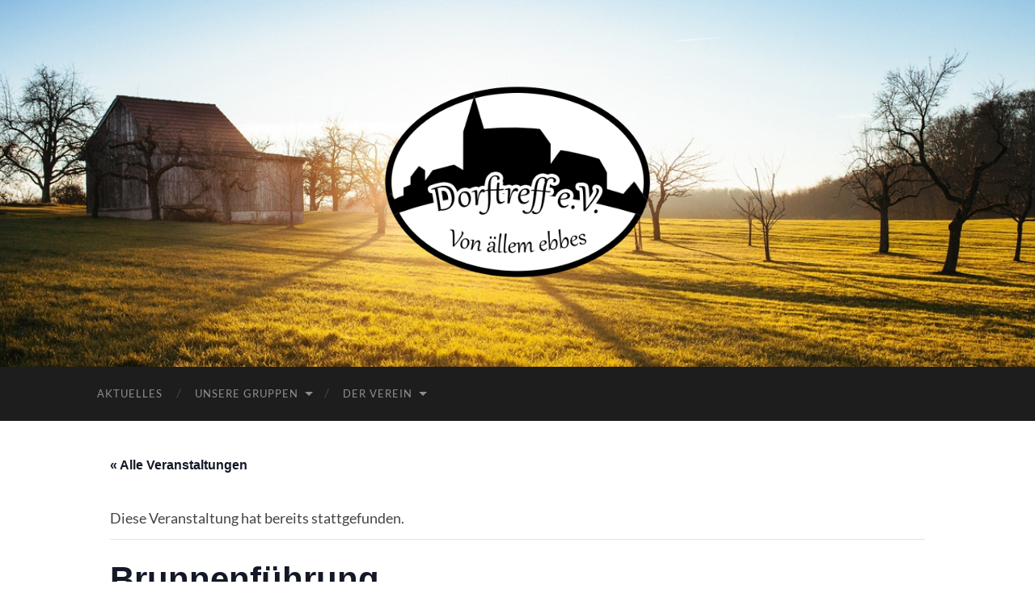

--- FILE ---
content_type: text/html; charset=UTF-8
request_url: https://www.dorftreff-neuhengstett.de/event/brunnenfuehrung/
body_size: 49725
content:
<!DOCTYPE html>

<html lang="de">

	<head>

		<meta http-equiv="content-type" content="text/html" charset="UTF-8" />
		<meta name="viewport" content="width=device-width, initial-scale=1.0" >

		<link rel="profile" href="http://gmpg.org/xfn/11">

		<title>Brunnenführung &#8211; Dorftreff Neuhengstett</title>
<link rel='stylesheet' id='tribe-events-views-v2-bootstrap-datepicker-styles-css' href='https://www.dorftreff-neuhengstett.de/wp-content/plugins/the-events-calendar/vendor/bootstrap-datepicker/css/bootstrap-datepicker.standalone.min.css?ver=5.16.4' type='text/css' media='all' />
<link rel='stylesheet' id='tec-variables-skeleton-css' href='https://www.dorftreff-neuhengstett.de/wp-content/plugins/the-events-calendar/common/src/resources/css/variables-skeleton.min.css?ver=4.15.4.1' type='text/css' media='all' />
<link rel='stylesheet' id='tribe-common-skeleton-style-css' href='https://www.dorftreff-neuhengstett.de/wp-content/plugins/the-events-calendar/common/src/resources/css/common-skeleton.min.css?ver=4.15.4.1' type='text/css' media='all' />
<link rel='stylesheet' id='tribe-tooltipster-css-css' href='https://www.dorftreff-neuhengstett.de/wp-content/plugins/the-events-calendar/common/vendor/tooltipster/tooltipster.bundle.min.css?ver=4.15.4.1' type='text/css' media='all' />
<link rel='stylesheet' id='tribe-events-views-v2-skeleton-css' href='https://www.dorftreff-neuhengstett.de/wp-content/plugins/the-events-calendar/src/resources/css/views-skeleton.min.css?ver=5.16.4' type='text/css' media='all' />
<link rel='stylesheet' id='tec-variables-full-css' href='https://www.dorftreff-neuhengstett.de/wp-content/plugins/the-events-calendar/common/src/resources/css/variables-full.min.css?ver=4.15.4.1' type='text/css' media='all' />
<link rel='stylesheet' id='tribe-common-full-style-css' href='https://www.dorftreff-neuhengstett.de/wp-content/plugins/the-events-calendar/common/src/resources/css/common-full.min.css?ver=4.15.4.1' type='text/css' media='all' />
<link rel='stylesheet' id='tribe-events-views-v2-full-css' href='https://www.dorftreff-neuhengstett.de/wp-content/plugins/the-events-calendar/src/resources/css/views-full.min.css?ver=5.16.4' type='text/css' media='all' />
<link rel='stylesheet' id='tribe-events-views-v2-print-css' href='https://www.dorftreff-neuhengstett.de/wp-content/plugins/the-events-calendar/src/resources/css/views-print.min.css?ver=5.16.4' type='text/css' media='print' />
<meta name='robots' content='max-image-preview:large' />
<link rel="alternate" type="application/rss+xml" title="Dorftreff Neuhengstett &raquo; Feed" href="https://www.dorftreff-neuhengstett.de/feed/" />
<link rel="alternate" type="application/rss+xml" title="Dorftreff Neuhengstett &raquo; Kommentar-Feed" href="https://www.dorftreff-neuhengstett.de/comments/feed/" />
<link rel="alternate" type="text/calendar" title="Dorftreff Neuhengstett &raquo; iCal Feed" href="https://www.dorftreff-neuhengstett.de/events/?ical=1" />
<link rel="alternate" type="application/rss+xml" title="Dorftreff Neuhengstett &raquo; Brunnenführung-Kommentar-Feed" href="https://www.dorftreff-neuhengstett.de/event/brunnenfuehrung/feed/" />
<script type="text/javascript">
/* <![CDATA[ */
window._wpemojiSettings = {"baseUrl":"https:\/\/s.w.org\/images\/core\/emoji\/15.0.3\/72x72\/","ext":".png","svgUrl":"https:\/\/s.w.org\/images\/core\/emoji\/15.0.3\/svg\/","svgExt":".svg","source":{"concatemoji":"https:\/\/www.dorftreff-neuhengstett.de\/wp-includes\/js\/wp-emoji-release.min.js?ver=6.5.7"}};
/*! This file is auto-generated */
!function(i,n){var o,s,e;function c(e){try{var t={supportTests:e,timestamp:(new Date).valueOf()};sessionStorage.setItem(o,JSON.stringify(t))}catch(e){}}function p(e,t,n){e.clearRect(0,0,e.canvas.width,e.canvas.height),e.fillText(t,0,0);var t=new Uint32Array(e.getImageData(0,0,e.canvas.width,e.canvas.height).data),r=(e.clearRect(0,0,e.canvas.width,e.canvas.height),e.fillText(n,0,0),new Uint32Array(e.getImageData(0,0,e.canvas.width,e.canvas.height).data));return t.every(function(e,t){return e===r[t]})}function u(e,t,n){switch(t){case"flag":return n(e,"\ud83c\udff3\ufe0f\u200d\u26a7\ufe0f","\ud83c\udff3\ufe0f\u200b\u26a7\ufe0f")?!1:!n(e,"\ud83c\uddfa\ud83c\uddf3","\ud83c\uddfa\u200b\ud83c\uddf3")&&!n(e,"\ud83c\udff4\udb40\udc67\udb40\udc62\udb40\udc65\udb40\udc6e\udb40\udc67\udb40\udc7f","\ud83c\udff4\u200b\udb40\udc67\u200b\udb40\udc62\u200b\udb40\udc65\u200b\udb40\udc6e\u200b\udb40\udc67\u200b\udb40\udc7f");case"emoji":return!n(e,"\ud83d\udc26\u200d\u2b1b","\ud83d\udc26\u200b\u2b1b")}return!1}function f(e,t,n){var r="undefined"!=typeof WorkerGlobalScope&&self instanceof WorkerGlobalScope?new OffscreenCanvas(300,150):i.createElement("canvas"),a=r.getContext("2d",{willReadFrequently:!0}),o=(a.textBaseline="top",a.font="600 32px Arial",{});return e.forEach(function(e){o[e]=t(a,e,n)}),o}function t(e){var t=i.createElement("script");t.src=e,t.defer=!0,i.head.appendChild(t)}"undefined"!=typeof Promise&&(o="wpEmojiSettingsSupports",s=["flag","emoji"],n.supports={everything:!0,everythingExceptFlag:!0},e=new Promise(function(e){i.addEventListener("DOMContentLoaded",e,{once:!0})}),new Promise(function(t){var n=function(){try{var e=JSON.parse(sessionStorage.getItem(o));if("object"==typeof e&&"number"==typeof e.timestamp&&(new Date).valueOf()<e.timestamp+604800&&"object"==typeof e.supportTests)return e.supportTests}catch(e){}return null}();if(!n){if("undefined"!=typeof Worker&&"undefined"!=typeof OffscreenCanvas&&"undefined"!=typeof URL&&URL.createObjectURL&&"undefined"!=typeof Blob)try{var e="postMessage("+f.toString()+"("+[JSON.stringify(s),u.toString(),p.toString()].join(",")+"));",r=new Blob([e],{type:"text/javascript"}),a=new Worker(URL.createObjectURL(r),{name:"wpTestEmojiSupports"});return void(a.onmessage=function(e){c(n=e.data),a.terminate(),t(n)})}catch(e){}c(n=f(s,u,p))}t(n)}).then(function(e){for(var t in e)n.supports[t]=e[t],n.supports.everything=n.supports.everything&&n.supports[t],"flag"!==t&&(n.supports.everythingExceptFlag=n.supports.everythingExceptFlag&&n.supports[t]);n.supports.everythingExceptFlag=n.supports.everythingExceptFlag&&!n.supports.flag,n.DOMReady=!1,n.readyCallback=function(){n.DOMReady=!0}}).then(function(){return e}).then(function(){var e;n.supports.everything||(n.readyCallback(),(e=n.source||{}).concatemoji?t(e.concatemoji):e.wpemoji&&e.twemoji&&(t(e.twemoji),t(e.wpemoji)))}))}((window,document),window._wpemojiSettings);
/* ]]> */
</script>
<link rel='stylesheet' id='tribe-events-v2-single-skeleton-css' href='https://www.dorftreff-neuhengstett.de/wp-content/plugins/the-events-calendar/src/resources/css/tribe-events-single-skeleton.min.css?ver=5.16.4' type='text/css' media='all' />
<link rel='stylesheet' id='tribe-events-v2-single-skeleton-full-css' href='https://www.dorftreff-neuhengstett.de/wp-content/plugins/the-events-calendar/src/resources/css/tribe-events-single-full.min.css?ver=5.16.4' type='text/css' media='all' />
<style id='wp-emoji-styles-inline-css' type='text/css'>

	img.wp-smiley, img.emoji {
		display: inline !important;
		border: none !important;
		box-shadow: none !important;
		height: 1em !important;
		width: 1em !important;
		margin: 0 0.07em !important;
		vertical-align: -0.1em !important;
		background: none !important;
		padding: 0 !important;
	}
</style>
<link rel='stylesheet' id='wp-block-library-css' href='https://www.dorftreff-neuhengstett.de/wp-includes/css/dist/block-library/style.min.css?ver=6.5.7' type='text/css' media='all' />
<style id='classic-theme-styles-inline-css' type='text/css'>
/*! This file is auto-generated */
.wp-block-button__link{color:#fff;background-color:#32373c;border-radius:9999px;box-shadow:none;text-decoration:none;padding:calc(.667em + 2px) calc(1.333em + 2px);font-size:1.125em}.wp-block-file__button{background:#32373c;color:#fff;text-decoration:none}
</style>
<style id='global-styles-inline-css' type='text/css'>
body{--wp--preset--color--black: #000000;--wp--preset--color--cyan-bluish-gray: #abb8c3;--wp--preset--color--white: #fff;--wp--preset--color--pale-pink: #f78da7;--wp--preset--color--vivid-red: #cf2e2e;--wp--preset--color--luminous-vivid-orange: #ff6900;--wp--preset--color--luminous-vivid-amber: #fcb900;--wp--preset--color--light-green-cyan: #7bdcb5;--wp--preset--color--vivid-green-cyan: #00d084;--wp--preset--color--pale-cyan-blue: #8ed1fc;--wp--preset--color--vivid-cyan-blue: #0693e3;--wp--preset--color--vivid-purple: #9b51e0;--wp--preset--color--accent: #f45c1a;--wp--preset--color--dark-gray: #444;--wp--preset--color--medium-gray: #666;--wp--preset--color--light-gray: #888;--wp--preset--gradient--vivid-cyan-blue-to-vivid-purple: linear-gradient(135deg,rgba(6,147,227,1) 0%,rgb(155,81,224) 100%);--wp--preset--gradient--light-green-cyan-to-vivid-green-cyan: linear-gradient(135deg,rgb(122,220,180) 0%,rgb(0,208,130) 100%);--wp--preset--gradient--luminous-vivid-amber-to-luminous-vivid-orange: linear-gradient(135deg,rgba(252,185,0,1) 0%,rgba(255,105,0,1) 100%);--wp--preset--gradient--luminous-vivid-orange-to-vivid-red: linear-gradient(135deg,rgba(255,105,0,1) 0%,rgb(207,46,46) 100%);--wp--preset--gradient--very-light-gray-to-cyan-bluish-gray: linear-gradient(135deg,rgb(238,238,238) 0%,rgb(169,184,195) 100%);--wp--preset--gradient--cool-to-warm-spectrum: linear-gradient(135deg,rgb(74,234,220) 0%,rgb(151,120,209) 20%,rgb(207,42,186) 40%,rgb(238,44,130) 60%,rgb(251,105,98) 80%,rgb(254,248,76) 100%);--wp--preset--gradient--blush-light-purple: linear-gradient(135deg,rgb(255,206,236) 0%,rgb(152,150,240) 100%);--wp--preset--gradient--blush-bordeaux: linear-gradient(135deg,rgb(254,205,165) 0%,rgb(254,45,45) 50%,rgb(107,0,62) 100%);--wp--preset--gradient--luminous-dusk: linear-gradient(135deg,rgb(255,203,112) 0%,rgb(199,81,192) 50%,rgb(65,88,208) 100%);--wp--preset--gradient--pale-ocean: linear-gradient(135deg,rgb(255,245,203) 0%,rgb(182,227,212) 50%,rgb(51,167,181) 100%);--wp--preset--gradient--electric-grass: linear-gradient(135deg,rgb(202,248,128) 0%,rgb(113,206,126) 100%);--wp--preset--gradient--midnight: linear-gradient(135deg,rgb(2,3,129) 0%,rgb(40,116,252) 100%);--wp--preset--font-size--small: 16px;--wp--preset--font-size--medium: 20px;--wp--preset--font-size--large: 24px;--wp--preset--font-size--x-large: 42px;--wp--preset--font-size--regular: 19px;--wp--preset--font-size--larger: 32px;--wp--preset--spacing--20: 0.44rem;--wp--preset--spacing--30: 0.67rem;--wp--preset--spacing--40: 1rem;--wp--preset--spacing--50: 1.5rem;--wp--preset--spacing--60: 2.25rem;--wp--preset--spacing--70: 3.38rem;--wp--preset--spacing--80: 5.06rem;--wp--preset--shadow--natural: 6px 6px 9px rgba(0, 0, 0, 0.2);--wp--preset--shadow--deep: 12px 12px 50px rgba(0, 0, 0, 0.4);--wp--preset--shadow--sharp: 6px 6px 0px rgba(0, 0, 0, 0.2);--wp--preset--shadow--outlined: 6px 6px 0px -3px rgba(255, 255, 255, 1), 6px 6px rgba(0, 0, 0, 1);--wp--preset--shadow--crisp: 6px 6px 0px rgba(0, 0, 0, 1);}:where(.is-layout-flex){gap: 0.5em;}:where(.is-layout-grid){gap: 0.5em;}body .is-layout-flex{display: flex;}body .is-layout-flex{flex-wrap: wrap;align-items: center;}body .is-layout-flex > *{margin: 0;}body .is-layout-grid{display: grid;}body .is-layout-grid > *{margin: 0;}:where(.wp-block-columns.is-layout-flex){gap: 2em;}:where(.wp-block-columns.is-layout-grid){gap: 2em;}:where(.wp-block-post-template.is-layout-flex){gap: 1.25em;}:where(.wp-block-post-template.is-layout-grid){gap: 1.25em;}.has-black-color{color: var(--wp--preset--color--black) !important;}.has-cyan-bluish-gray-color{color: var(--wp--preset--color--cyan-bluish-gray) !important;}.has-white-color{color: var(--wp--preset--color--white) !important;}.has-pale-pink-color{color: var(--wp--preset--color--pale-pink) !important;}.has-vivid-red-color{color: var(--wp--preset--color--vivid-red) !important;}.has-luminous-vivid-orange-color{color: var(--wp--preset--color--luminous-vivid-orange) !important;}.has-luminous-vivid-amber-color{color: var(--wp--preset--color--luminous-vivid-amber) !important;}.has-light-green-cyan-color{color: var(--wp--preset--color--light-green-cyan) !important;}.has-vivid-green-cyan-color{color: var(--wp--preset--color--vivid-green-cyan) !important;}.has-pale-cyan-blue-color{color: var(--wp--preset--color--pale-cyan-blue) !important;}.has-vivid-cyan-blue-color{color: var(--wp--preset--color--vivid-cyan-blue) !important;}.has-vivid-purple-color{color: var(--wp--preset--color--vivid-purple) !important;}.has-black-background-color{background-color: var(--wp--preset--color--black) !important;}.has-cyan-bluish-gray-background-color{background-color: var(--wp--preset--color--cyan-bluish-gray) !important;}.has-white-background-color{background-color: var(--wp--preset--color--white) !important;}.has-pale-pink-background-color{background-color: var(--wp--preset--color--pale-pink) !important;}.has-vivid-red-background-color{background-color: var(--wp--preset--color--vivid-red) !important;}.has-luminous-vivid-orange-background-color{background-color: var(--wp--preset--color--luminous-vivid-orange) !important;}.has-luminous-vivid-amber-background-color{background-color: var(--wp--preset--color--luminous-vivid-amber) !important;}.has-light-green-cyan-background-color{background-color: var(--wp--preset--color--light-green-cyan) !important;}.has-vivid-green-cyan-background-color{background-color: var(--wp--preset--color--vivid-green-cyan) !important;}.has-pale-cyan-blue-background-color{background-color: var(--wp--preset--color--pale-cyan-blue) !important;}.has-vivid-cyan-blue-background-color{background-color: var(--wp--preset--color--vivid-cyan-blue) !important;}.has-vivid-purple-background-color{background-color: var(--wp--preset--color--vivid-purple) !important;}.has-black-border-color{border-color: var(--wp--preset--color--black) !important;}.has-cyan-bluish-gray-border-color{border-color: var(--wp--preset--color--cyan-bluish-gray) !important;}.has-white-border-color{border-color: var(--wp--preset--color--white) !important;}.has-pale-pink-border-color{border-color: var(--wp--preset--color--pale-pink) !important;}.has-vivid-red-border-color{border-color: var(--wp--preset--color--vivid-red) !important;}.has-luminous-vivid-orange-border-color{border-color: var(--wp--preset--color--luminous-vivid-orange) !important;}.has-luminous-vivid-amber-border-color{border-color: var(--wp--preset--color--luminous-vivid-amber) !important;}.has-light-green-cyan-border-color{border-color: var(--wp--preset--color--light-green-cyan) !important;}.has-vivid-green-cyan-border-color{border-color: var(--wp--preset--color--vivid-green-cyan) !important;}.has-pale-cyan-blue-border-color{border-color: var(--wp--preset--color--pale-cyan-blue) !important;}.has-vivid-cyan-blue-border-color{border-color: var(--wp--preset--color--vivid-cyan-blue) !important;}.has-vivid-purple-border-color{border-color: var(--wp--preset--color--vivid-purple) !important;}.has-vivid-cyan-blue-to-vivid-purple-gradient-background{background: var(--wp--preset--gradient--vivid-cyan-blue-to-vivid-purple) !important;}.has-light-green-cyan-to-vivid-green-cyan-gradient-background{background: var(--wp--preset--gradient--light-green-cyan-to-vivid-green-cyan) !important;}.has-luminous-vivid-amber-to-luminous-vivid-orange-gradient-background{background: var(--wp--preset--gradient--luminous-vivid-amber-to-luminous-vivid-orange) !important;}.has-luminous-vivid-orange-to-vivid-red-gradient-background{background: var(--wp--preset--gradient--luminous-vivid-orange-to-vivid-red) !important;}.has-very-light-gray-to-cyan-bluish-gray-gradient-background{background: var(--wp--preset--gradient--very-light-gray-to-cyan-bluish-gray) !important;}.has-cool-to-warm-spectrum-gradient-background{background: var(--wp--preset--gradient--cool-to-warm-spectrum) !important;}.has-blush-light-purple-gradient-background{background: var(--wp--preset--gradient--blush-light-purple) !important;}.has-blush-bordeaux-gradient-background{background: var(--wp--preset--gradient--blush-bordeaux) !important;}.has-luminous-dusk-gradient-background{background: var(--wp--preset--gradient--luminous-dusk) !important;}.has-pale-ocean-gradient-background{background: var(--wp--preset--gradient--pale-ocean) !important;}.has-electric-grass-gradient-background{background: var(--wp--preset--gradient--electric-grass) !important;}.has-midnight-gradient-background{background: var(--wp--preset--gradient--midnight) !important;}.has-small-font-size{font-size: var(--wp--preset--font-size--small) !important;}.has-medium-font-size{font-size: var(--wp--preset--font-size--medium) !important;}.has-large-font-size{font-size: var(--wp--preset--font-size--large) !important;}.has-x-large-font-size{font-size: var(--wp--preset--font-size--x-large) !important;}
.wp-block-navigation a:where(:not(.wp-element-button)){color: inherit;}
:where(.wp-block-post-template.is-layout-flex){gap: 1.25em;}:where(.wp-block-post-template.is-layout-grid){gap: 1.25em;}
:where(.wp-block-columns.is-layout-flex){gap: 2em;}:where(.wp-block-columns.is-layout-grid){gap: 2em;}
.wp-block-pullquote{font-size: 1.5em;line-height: 1.6;}
</style>
<link rel='stylesheet' id='hemingway_googleFonts-css' href='https://www.dorftreff-neuhengstett.de/wp-content/themes/hemingway/assets/css/fonts.css' type='text/css' media='all' />
<link rel='stylesheet' id='hemingway_style-css' href='https://www.dorftreff-neuhengstett.de/wp-content/themes/hemingway/style.css?ver=2.3.2' type='text/css' media='all' />
<script type="text/javascript" src="https://www.dorftreff-neuhengstett.de/wp-includes/js/jquery/jquery.min.js?ver=3.7.1" id="jquery-core-js"></script>
<script type="text/javascript" src="https://www.dorftreff-neuhengstett.de/wp-includes/js/jquery/jquery-migrate.min.js?ver=3.4.1" id="jquery-migrate-js"></script>
<script type="text/javascript" src="https://www.dorftreff-neuhengstett.de/wp-content/plugins/the-events-calendar/common/src/resources/js/tribe-common.min.js?ver=4.15.4.1" id="tribe-common-js"></script>
<script type="text/javascript" src="https://www.dorftreff-neuhengstett.de/wp-content/plugins/the-events-calendar/src/resources/js/views/breakpoints.js?ver=5.16.4" id="tribe-events-views-v2-breakpoints-js"></script>
<link rel="https://api.w.org/" href="https://www.dorftreff-neuhengstett.de/wp-json/" /><link rel="alternate" type="application/json" href="https://www.dorftreff-neuhengstett.de/wp-json/wp/v2/tribe_events/2216" /><link rel="EditURI" type="application/rsd+xml" title="RSD" href="https://www.dorftreff-neuhengstett.de/xmlrpc.php?rsd" />
<meta name="generator" content="WordPress 6.5.7" />
<link rel="canonical" href="https://www.dorftreff-neuhengstett.de/event/brunnenfuehrung/" />
<link rel='shortlink' href='https://www.dorftreff-neuhengstett.de/?p=2216' />
<link rel="alternate" type="application/json+oembed" href="https://www.dorftreff-neuhengstett.de/wp-json/oembed/1.0/embed?url=https%3A%2F%2Fwww.dorftreff-neuhengstett.de%2Fevent%2Fbrunnenfuehrung%2F" />
<link rel="alternate" type="text/xml+oembed" href="https://www.dorftreff-neuhengstett.de/wp-json/oembed/1.0/embed?url=https%3A%2F%2Fwww.dorftreff-neuhengstett.de%2Fevent%2Fbrunnenfuehrung%2F&#038;format=xml" />
<meta name="tec-api-version" content="v1"><meta name="tec-api-origin" content="https://www.dorftreff-neuhengstett.de"><link rel="alternate" href="https://www.dorftreff-neuhengstett.de/wp-json/tribe/events/v1/events/2216" /><style type="text/css"><!-- Customizer CSS -->::selection { background-color: #f45c1a; }.featured-media .sticky-post { background-color: #f45c1a; }fieldset legend { background-color: #f45c1a; }:root .has-accent-background-color { background-color: #f45c1a; }button:hover { background-color: #f45c1a; }.button:hover { background-color: #f45c1a; }.faux-button:hover { background-color: #f45c1a; }a.more-link:hover { background-color: #f45c1a; }.wp-block-button__link:hover { background-color: #f45c1a; }.is-style-outline .wp-block-button__link.has-accent-color:hover { background-color: #f45c1a; }.wp-block-file__button:hover { background-color: #f45c1a; }input[type="button"]:hover { background-color: #f45c1a; }input[type="reset"]:hover { background-color: #f45c1a; }input[type="submit"]:hover { background-color: #f45c1a; }.post-tags a:hover { background-color: #f45c1a; }.content #respond input[type="submit"]:hover { background-color: #f45c1a; }.search-form .search-submit { background-color: #f45c1a; }.sidebar .tagcloud a:hover { background-color: #f45c1a; }.footer .tagcloud a:hover { background-color: #f45c1a; }.is-style-outline .wp-block-button__link.has-accent-color:hover { border-color: #f45c1a; }.post-tags a:hover:after { border-right-color: #f45c1a; }a { color: #f45c1a; }.blog-title a:hover { color: #f45c1a; }.blog-menu a:hover { color: #f45c1a; }.post-title a:hover { color: #f45c1a; }.post-meta a:hover { color: #f45c1a; }.blog .format-quote blockquote cite a:hover { color: #f45c1a; }:root .has-accent-color { color: #f45c1a; }.post-categories a { color: #f45c1a; }.post-categories a:hover { color: #f45c1a; }.post-nav a:hover { color: #f45c1a; }.archive-nav a:hover { color: #f45c1a; }.comment-meta-content cite a:hover { color: #f45c1a; }.comment-meta-content p a:hover { color: #f45c1a; }.comment-actions a:hover { color: #f45c1a; }#cancel-comment-reply-link { color: #f45c1a; }#cancel-comment-reply-link:hover { color: #f45c1a; }.widget-title a { color: #f45c1a; }.widget-title a:hover { color: #f45c1a; }.widget_text a { color: #f45c1a; }.widget_text a:hover { color: #f45c1a; }.widget_rss a { color: #f45c1a; }.widget_rss a:hover { color: #f45c1a; }.widget_archive a { color: #f45c1a; }.widget_archive a:hover { color: #f45c1a; }.widget_meta a { color: #f45c1a; }.widget_meta a:hover { color: #f45c1a; }.widget_recent_comments a { color: #f45c1a; }.widget_recent_comments a:hover { color: #f45c1a; }.widget_pages a { color: #f45c1a; }.widget_pages a:hover { color: #f45c1a; }.widget_links a { color: #f45c1a; }.widget_links a:hover { color: #f45c1a; }.widget_recent_entries a { color: #f45c1a; }.widget_recent_entries a:hover { color: #f45c1a; }.widget_categories a { color: #f45c1a; }.widget_categories a:hover { color: #f45c1a; }#wp-calendar a { color: #f45c1a; }#wp-calendar a:hover { color: #f45c1a; }#wp-calendar tfoot a:hover { color: #f45c1a; }.wp-calendar-nav a:hover { color: #f45c1a; }.widgetmore a { color: #f45c1a; }.widgetmore a:hover { color: #f45c1a; }</style><!-- /Customizer CSS --><style type="text/css">.recentcomments a{display:inline !important;padding:0 !important;margin:0 !important;}</style><script type="application/ld+json">
[{"@context":"http://schema.org","@type":"Event","name":"Brunnenf\u00fchrung","description":"","url":"https://www.dorftreff-neuhengstett.de/event/brunnenfuehrung/","eventAttendanceMode":"https://schema.org/OfflineEventAttendanceMode","startDate":"2023-06-10T15:30:00+01:00","endDate":"2023-06-10T19:00:00+01:00","organizer":{"@type":"Person","name":"Dorftreff-Neuhengstett","description":"","url":"","telephone":"","email":"","sameAs":""},"performer":"Organization"}]
</script>
	</head>
	
	<body class="tribe_events-template-default single single-tribe_events postid-2216 tribe-events-page-template tribe-no-js tribe-filter-live">

		
		<a class="skip-link button" href="#site-content">Zum Inhalt springen</a>
	
		<div class="big-wrapper">
	
			<div class="header-cover section bg-dark-light no-padding">

						
				<div class="header section" style="background-image: url( https://www.dorftreff-neuhengstett.de/wp-content/themes/hemingway/assets/images/header.jpg );">
							
					<div class="header-inner section-inner">
					
												
							<div class="blog-logo">
							
						        <a href="https://www.dorftreff-neuhengstett.de/" rel="home">
						        	<img src="http://www.dorftreff-neuhengstett.de/wp-content/uploads/2019/02/DorftreffLogoPNG.png" />
																			<span class="screen-reader-text">Dorftreff Neuhengstett</span>
															        </a>
						        
						    </div><!-- .blog-logo -->
					
															
					</div><!-- .header-inner -->
								
				</div><!-- .header -->
			
			</div><!-- .bg-dark -->
			
			<div class="navigation section no-padding bg-dark">
			
				<div class="navigation-inner section-inner group">
				
					<div class="toggle-container section-inner hidden">
			
						<button type="button" class="nav-toggle toggle">
							<div class="bar"></div>
							<div class="bar"></div>
							<div class="bar"></div>
							<span class="screen-reader-text">Mobile-Menü ein-/ausblenden</span>
						</button>
						
						<button type="button" class="search-toggle toggle">
							<div class="metal"></div>
							<div class="glass"></div>
							<div class="handle"></div>
							<span class="screen-reader-text">Suchfeld ein-/ausblenden</span>
						</button>
											
					</div><!-- .toggle-container -->
					
					<div class="blog-search hidden">
						<form role="search" method="get" class="search-form" action="https://www.dorftreff-neuhengstett.de/">
				<label>
					<span class="screen-reader-text">Suche nach:</span>
					<input type="search" class="search-field" placeholder="Suchen …" value="" name="s" />
				</label>
				<input type="submit" class="search-submit" value="Suchen" />
			</form>					</div><!-- .blog-search -->
				
					<ul class="blog-menu">
						<li id="menu-item-857" class="menu-item menu-item-type-custom menu-item-object-custom menu-item-home menu-item-857"><a href="http://www.dorftreff-neuhengstett.de">Aktuelles</a></li>
<li id="menu-item-855" class="menu-item menu-item-type-custom menu-item-object-custom menu-item-has-children menu-item-855"><a href="#">Unsere Gruppen</a>
<ul class="sub-menu">
	<li id="menu-item-870" class="menu-item menu-item-type-post_type menu-item-object-page menu-item-870"><a href="https://www.dorftreff-neuhengstett.de/literaturkreis/">Lesekreis</a></li>
	<li id="menu-item-871" class="menu-item menu-item-type-post_type menu-item-object-page menu-item-871"><a href="https://www.dorftreff-neuhengstett.de/handarbeitstreff/">Handarbeitstreff</a></li>
</ul>
</li>
<li id="menu-item-856" class="menu-item menu-item-type-custom menu-item-object-custom menu-item-has-children menu-item-856"><a href="#">Der Verein</a>
<ul class="sub-menu">
	<li id="menu-item-868" class="menu-item menu-item-type-post_type menu-item-object-page menu-item-868"><a href="https://www.dorftreff-neuhengstett.de/unsere-aufgaben/">Unser Ziel</a></li>
	<li id="menu-item-864" class="menu-item menu-item-type-post_type menu-item-object-page menu-item-864"><a href="https://www.dorftreff-neuhengstett.de/der-vorstand/">Der Vorstand</a></li>
	<li id="menu-item-866" class="menu-item menu-item-type-post_type menu-item-object-page menu-item-866"><a href="https://www.dorftreff-neuhengstett.de/mitglied-werden/">Mitglied werden</a></li>
</ul>
</li>
					 </ul><!-- .blog-menu -->
					 
					 <ul class="mobile-menu">
					
						<li class="menu-item menu-item-type-custom menu-item-object-custom menu-item-home menu-item-857"><a href="http://www.dorftreff-neuhengstett.de">Aktuelles</a></li>
<li class="menu-item menu-item-type-custom menu-item-object-custom menu-item-has-children menu-item-855"><a href="#">Unsere Gruppen</a>
<ul class="sub-menu">
	<li class="menu-item menu-item-type-post_type menu-item-object-page menu-item-870"><a href="https://www.dorftreff-neuhengstett.de/literaturkreis/">Lesekreis</a></li>
	<li class="menu-item menu-item-type-post_type menu-item-object-page menu-item-871"><a href="https://www.dorftreff-neuhengstett.de/handarbeitstreff/">Handarbeitstreff</a></li>
</ul>
</li>
<li class="menu-item menu-item-type-custom menu-item-object-custom menu-item-has-children menu-item-856"><a href="#">Der Verein</a>
<ul class="sub-menu">
	<li class="menu-item menu-item-type-post_type menu-item-object-page menu-item-868"><a href="https://www.dorftreff-neuhengstett.de/unsere-aufgaben/">Unser Ziel</a></li>
	<li class="menu-item menu-item-type-post_type menu-item-object-page menu-item-864"><a href="https://www.dorftreff-neuhengstett.de/der-vorstand/">Der Vorstand</a></li>
	<li class="menu-item menu-item-type-post_type menu-item-object-page menu-item-866"><a href="https://www.dorftreff-neuhengstett.de/mitglied-werden/">Mitglied werden</a></li>
</ul>
</li>
						
					 </ul><!-- .mobile-menu -->
				 
				</div><!-- .navigation-inner -->
				
			</div><!-- .navigation --><main id="tribe-events-pg-template" class="tribe-events-pg-template"><div class="tribe-events-before-html"></div><span class="tribe-events-ajax-loading"><img class="tribe-events-spinner-medium" src="https://www.dorftreff-neuhengstett.de/wp-content/plugins/the-events-calendar/src/resources/images/tribe-loading.gif" alt="Lade Veranstaltungen" /></span>
<div id="tribe-events-content" class="tribe-events-single">

	<p class="tribe-events-back">
		<a href="https://www.dorftreff-neuhengstett.de/events/"> &laquo; Alle Veranstaltungen</a>
	</p>

	<!-- Notices -->
	<div class="tribe-events-notices"><ul><li>Diese Veranstaltung hat bereits stattgefunden.</li></ul></div>
	<h1 class="tribe-events-single-event-title">Brunnenführung</h1>
	<div class="tribe-events-schedule tribe-clearfix">
		<h2><span class="tribe-event-date-start">10. Juni 2023 @ 15:30</span> - <span class="tribe-event-time">19:00</span></h2>			</div>

	<!-- Event header -->
	<div id="tribe-events-header"  data-title="Brunnenführung &#8211; Dorftreff Neuhengstett" data-viewtitle="Brunnenführung">
		<!-- Navigation -->
		<nav class="tribe-events-nav-pagination" aria-label="Veranstaltung Navigation">
			<ul class="tribe-events-sub-nav">
				<li class="tribe-events-nav-previous"><a href="https://www.dorftreff-neuhengstett.de/event/lesekreis-12/"><span>&laquo;</span> Lesekreis</a></li>
				<li class="tribe-events-nav-next"><a href="https://www.dorftreff-neuhengstett.de/event/fleckenfest/">Fleckenfest <span>&raquo;</span></a></li>
			</ul>
			<!-- .tribe-events-sub-nav -->
		</nav>
	</div>
	<!-- #tribe-events-header -->

			<div id="post-2216" class="post-2216 tribe_events type-tribe_events status-publish hentry">
			<!-- Event featured image, but exclude link -->
			
			<!-- Event content -->
						<div class="tribe-events-single-event-description tribe-events-content">
							</div>
			<!-- .tribe-events-single-event-description -->
			<div class="tribe-events tribe-common">
	<div class="tribe-events-c-subscribe-dropdown__container">
		<div class="tribe-events-c-subscribe-dropdown">
			<div class="tribe-common-c-btn-border tribe-events-c-subscribe-dropdown__button" tabindex="0">
				<svg  class="tribe-common-c-svgicon tribe-common-c-svgicon--cal-export tribe-events-c-subscribe-dropdown__export-icon"  viewBox="0 0 23 17" xmlns="http://www.w3.org/2000/svg">
  <path fill-rule="evenodd" clip-rule="evenodd" d="M.128.896V16.13c0 .211.145.383.323.383h15.354c.179 0 .323-.172.323-.383V.896c0-.212-.144-.383-.323-.383H.451C.273.513.128.684.128.896Zm16 6.742h-.901V4.679H1.009v10.729h14.218v-3.336h.901V7.638ZM1.01 1.614h14.218v2.058H1.009V1.614Z" />
  <path d="M20.5 9.846H8.312M18.524 6.953l2.89 2.909-2.855 2.855" stroke-width="1.2" stroke-linecap="round" stroke-linejoin="round"/>
</svg>
				<button class="tribe-events-c-subscribe-dropdown__button-text">
					Zum Kalender hinzufügen				</button>
				<svg  class="tribe-common-c-svgicon tribe-common-c-svgicon--caret-down tribe-events-c-subscribe-dropdown__button-icon"  viewBox="0 0 10 7" xmlns="http://www.w3.org/2000/svg"><path fill-rule="evenodd" clip-rule="evenodd" d="M1.008.609L5 4.6 8.992.61l.958.958L5 6.517.05 1.566l.958-.958z" class="tribe-common-c-svgicon__svg-fill"/></svg>
			</div>
			<div class="tribe-events-c-subscribe-dropdown__content">
				<ul class="tribe-events-c-subscribe-dropdown__list" tabindex="0">
											
<li class="tribe-events-c-subscribe-dropdown__list-item">
	<a
		href="https://www.google.com/calendar/event?action=TEMPLATE&#038;dates=20230610T153000/20230610T190000&#038;text=Brunnenf%C3%BChrung&#038;trp=false&#038;ctz=UTC+1&#038;sprop=website:https://www.dorftreff-neuhengstett.de"
		class="tribe-events-c-subscribe-dropdown__list-item-link"
		tabindex="0"
		target="_blank"
		rel="noopener noreferrer nofollow noindex"
	>
		Google Kalender	</a>
</li>
											
<li class="tribe-events-c-subscribe-dropdown__list-item">
	<a
		href="webcal://www.dorftreff-neuhengstett.de/event/brunnenfuehrung/?ical=1"
		class="tribe-events-c-subscribe-dropdown__list-item-link"
		tabindex="0"
		target="_blank"
		rel="noopener noreferrer nofollow noindex"
	>
		iCalendar	</a>
</li>
											
<li class="tribe-events-c-subscribe-dropdown__list-item">
	<a
		href="https://outlook.office.com/owa/?path=/calendar/action/compose&#038;rrv=addevent&#038;startdt=2023-06-10T15:30:00&#038;enddt=2023-06-10T19:00:00&#038;location&#038;subject=Brunnenf%C3%BChrung&#038;body"
		class="tribe-events-c-subscribe-dropdown__list-item-link"
		tabindex="0"
		target="_blank"
		rel="noopener noreferrer nofollow noindex"
	>
		Outlook 365	</a>
</li>
											
<li class="tribe-events-c-subscribe-dropdown__list-item">
	<a
		href="https://outlook.live.com/owa/?path=/calendar/action/compose&#038;rrv=addevent&#038;startdt=2023-06-10T15:30:00&#038;enddt=2023-06-10T19:00:00&#038;location&#038;subject=Brunnenf%C3%BChrung&#038;body"
		class="tribe-events-c-subscribe-dropdown__list-item-link"
		tabindex="0"
		target="_blank"
		rel="noopener noreferrer nofollow noindex"
	>
		Outlook Live	</a>
</li>
									</ul>
			</div>
		</div>
	</div>
</div>

			<!-- Event meta -->
						
	<div class="tribe-events-single-section tribe-events-event-meta primary tribe-clearfix">


<div class="tribe-events-meta-group tribe-events-meta-group-details">
	<h2 class="tribe-events-single-section-title"> Details </h2>
	<dl>

		
			<dt class="tribe-events-start-date-label"> Datum: </dt>
			<dd>
				<abbr class="tribe-events-abbr tribe-events-start-date published dtstart" title="2023-06-10"> 10. Juni 2023 </abbr>
			</dd>

			<dt class="tribe-events-start-time-label"> Zeit: </dt>
			<dd>
				<div class="tribe-events-abbr tribe-events-start-time published dtstart" title="2023-06-10">
					15:30 - 19:00									</div>
			</dd>

		
		
		
		
		
			</dl>
</div>

<div class="tribe-events-meta-group tribe-events-meta-group-organizer">
	<h2 class="tribe-events-single-section-title">Veranstalter</h2>
	<dl>
					<dt style="display:none;"></dt>
			<dd class="tribe-organizer">
				Dorftreff-Neuhengstett			</dd>
				</dl>
</div>

	</div>


					</div> <!-- #post-x -->
			
	<!-- Event footer -->
	<div id="tribe-events-footer">
		<!-- Navigation -->
		<nav class="tribe-events-nav-pagination" aria-label="Veranstaltung Navigation">
			<ul class="tribe-events-sub-nav">
				<li class="tribe-events-nav-previous"><a href="https://www.dorftreff-neuhengstett.de/event/lesekreis-12/"><span>&laquo;</span> Lesekreis</a></li>
				<li class="tribe-events-nav-next"><a href="https://www.dorftreff-neuhengstett.de/event/fleckenfest/">Fleckenfest <span>&raquo;</span></a></li>
			</ul>
			<!-- .tribe-events-sub-nav -->
		</nav>
	</div>
	<!-- #tribe-events-footer -->

</div><!-- #tribe-events-content -->
<div class="tribe-events-after-html"></div>
<!--
Dieser Kalender wird durch The Events Calendar generiert.
http://evnt.is/18wn
-->
</main>	<div class="footer section large-padding bg-dark">
		
		<div class="footer-inner section-inner group">
		
						
				<div class="column column-1 left">
				
					<div class="widgets">
			
						<div id="archives-3" class="widget widget_archive"><div class="widget-content"><h3 class="widget-title">Archiv: Veranstaltungen</h3>		<label class="screen-reader-text" for="archives-dropdown-3">Archiv: Veranstaltungen</label>
		<select id="archives-dropdown-3" name="archive-dropdown">
			
			<option value="">Monat auswählen</option>
				<option value='https://www.dorftreff-neuhengstett.de/2026/01/'> Januar 2026 </option>
	<option value='https://www.dorftreff-neuhengstett.de/2025/12/'> Dezember 2025 </option>
	<option value='https://www.dorftreff-neuhengstett.de/2025/11/'> November 2025 </option>
	<option value='https://www.dorftreff-neuhengstett.de/2025/10/'> Oktober 2025 </option>
	<option value='https://www.dorftreff-neuhengstett.de/2025/09/'> September 2025 </option>
	<option value='https://www.dorftreff-neuhengstett.de/2025/08/'> August 2025 </option>
	<option value='https://www.dorftreff-neuhengstett.de/2025/07/'> Juli 2025 </option>
	<option value='https://www.dorftreff-neuhengstett.de/2025/06/'> Juni 2025 </option>
	<option value='https://www.dorftreff-neuhengstett.de/2025/05/'> Mai 2025 </option>
	<option value='https://www.dorftreff-neuhengstett.de/2025/04/'> April 2025 </option>
	<option value='https://www.dorftreff-neuhengstett.de/2025/03/'> März 2025 </option>
	<option value='https://www.dorftreff-neuhengstett.de/2025/02/'> Februar 2025 </option>
	<option value='https://www.dorftreff-neuhengstett.de/2025/01/'> Januar 2025 </option>
	<option value='https://www.dorftreff-neuhengstett.de/2024/12/'> Dezember 2024 </option>
	<option value='https://www.dorftreff-neuhengstett.de/2024/11/'> November 2024 </option>
	<option value='https://www.dorftreff-neuhengstett.de/2024/10/'> Oktober 2024 </option>
	<option value='https://www.dorftreff-neuhengstett.de/2024/09/'> September 2024 </option>
	<option value='https://www.dorftreff-neuhengstett.de/2024/08/'> August 2024 </option>
	<option value='https://www.dorftreff-neuhengstett.de/2024/07/'> Juli 2024 </option>
	<option value='https://www.dorftreff-neuhengstett.de/2024/06/'> Juni 2024 </option>
	<option value='https://www.dorftreff-neuhengstett.de/2024/05/'> Mai 2024 </option>
	<option value='https://www.dorftreff-neuhengstett.de/2024/04/'> April 2024 </option>
	<option value='https://www.dorftreff-neuhengstett.de/2024/03/'> März 2024 </option>
	<option value='https://www.dorftreff-neuhengstett.de/2024/01/'> Januar 2024 </option>
	<option value='https://www.dorftreff-neuhengstett.de/2023/12/'> Dezember 2023 </option>
	<option value='https://www.dorftreff-neuhengstett.de/2023/11/'> November 2023 </option>
	<option value='https://www.dorftreff-neuhengstett.de/2023/10/'> Oktober 2023 </option>
	<option value='https://www.dorftreff-neuhengstett.de/2023/09/'> September 2023 </option>
	<option value='https://www.dorftreff-neuhengstett.de/2023/08/'> August 2023 </option>
	<option value='https://www.dorftreff-neuhengstett.de/2023/07/'> Juli 2023 </option>
	<option value='https://www.dorftreff-neuhengstett.de/2023/06/'> Juni 2023 </option>
	<option value='https://www.dorftreff-neuhengstett.de/2023/05/'> Mai 2023 </option>
	<option value='https://www.dorftreff-neuhengstett.de/2023/04/'> April 2023 </option>
	<option value='https://www.dorftreff-neuhengstett.de/2023/03/'> März 2023 </option>
	<option value='https://www.dorftreff-neuhengstett.de/2023/02/'> Februar 2023 </option>
	<option value='https://www.dorftreff-neuhengstett.de/2023/01/'> Januar 2023 </option>
	<option value='https://www.dorftreff-neuhengstett.de/2022/12/'> Dezember 2022 </option>
	<option value='https://www.dorftreff-neuhengstett.de/2022/11/'> November 2022 </option>
	<option value='https://www.dorftreff-neuhengstett.de/2022/10/'> Oktober 2022 </option>
	<option value='https://www.dorftreff-neuhengstett.de/2022/09/'> September 2022 </option>
	<option value='https://www.dorftreff-neuhengstett.de/2022/08/'> August 2022 </option>
	<option value='https://www.dorftreff-neuhengstett.de/2022/07/'> Juli 2022 </option>
	<option value='https://www.dorftreff-neuhengstett.de/2022/06/'> Juni 2022 </option>
	<option value='https://www.dorftreff-neuhengstett.de/2022/05/'> Mai 2022 </option>
	<option value='https://www.dorftreff-neuhengstett.de/2022/04/'> April 2022 </option>
	<option value='https://www.dorftreff-neuhengstett.de/2022/02/'> Februar 2022 </option>
	<option value='https://www.dorftreff-neuhengstett.de/2021/10/'> Oktober 2021 </option>
	<option value='https://www.dorftreff-neuhengstett.de/2021/07/'> Juli 2021 </option>
	<option value='https://www.dorftreff-neuhengstett.de/2021/04/'> April 2021 </option>
	<option value='https://www.dorftreff-neuhengstett.de/2021/03/'> März 2021 </option>
	<option value='https://www.dorftreff-neuhengstett.de/2021/02/'> Februar 2021 </option>
	<option value='https://www.dorftreff-neuhengstett.de/2021/01/'> Januar 2021 </option>
	<option value='https://www.dorftreff-neuhengstett.de/2020/12/'> Dezember 2020 </option>
	<option value='https://www.dorftreff-neuhengstett.de/2020/11/'> November 2020 </option>
	<option value='https://www.dorftreff-neuhengstett.de/2020/09/'> September 2020 </option>
	<option value='https://www.dorftreff-neuhengstett.de/2020/08/'> August 2020 </option>
	<option value='https://www.dorftreff-neuhengstett.de/2020/06/'> Juni 2020 </option>
	<option value='https://www.dorftreff-neuhengstett.de/2020/05/'> Mai 2020 </option>
	<option value='https://www.dorftreff-neuhengstett.de/2020/04/'> April 2020 </option>
	<option value='https://www.dorftreff-neuhengstett.de/2020/03/'> März 2020 </option>
	<option value='https://www.dorftreff-neuhengstett.de/2020/02/'> Februar 2020 </option>
	<option value='https://www.dorftreff-neuhengstett.de/2020/01/'> Januar 2020 </option>
	<option value='https://www.dorftreff-neuhengstett.de/2019/12/'> Dezember 2019 </option>
	<option value='https://www.dorftreff-neuhengstett.de/2019/09/'> September 2019 </option>
	<option value='https://www.dorftreff-neuhengstett.de/2019/08/'> August 2019 </option>
	<option value='https://www.dorftreff-neuhengstett.de/2019/07/'> Juli 2019 </option>
	<option value='https://www.dorftreff-neuhengstett.de/2019/04/'> April 2019 </option>
	<option value='https://www.dorftreff-neuhengstett.de/2019/01/'> Januar 2019 </option>

		</select>

			<script type="text/javascript">
/* <![CDATA[ */

(function() {
	var dropdown = document.getElementById( "archives-dropdown-3" );
	function onSelectChange() {
		if ( dropdown.options[ dropdown.selectedIndex ].value !== '' ) {
			document.location.href = this.options[ this.selectedIndex ].value;
		}
	}
	dropdown.onchange = onSelectChange;
})();

/* ]]> */
</script>
</div></div>											
					</div>
					
				</div>
				
			<!-- .footer-a -->
				
						
				<div class="column column-2 left">
				
					<div class="widgets">
			
						<div id="media_image-2" class="widget widget_media_image"><div class="widget-content"><img width="300" height="225" src="https://www.dorftreff-neuhengstett.de/wp-content/uploads/2019/02/DorftreffLogo-300x225.jpg" class="image wp-image-884  attachment-medium size-medium" alt="" style="max-width: 100%; height: auto;" decoding="async" loading="lazy" srcset="https://www.dorftreff-neuhengstett.de/wp-content/uploads/2019/02/DorftreffLogo-300x225.jpg 300w, https://www.dorftreff-neuhengstett.de/wp-content/uploads/2019/02/DorftreffLogo-768x576.jpg 768w, https://www.dorftreff-neuhengstett.de/wp-content/uploads/2019/02/DorftreffLogo-1024x768.jpg 1024w, https://www.dorftreff-neuhengstett.de/wp-content/uploads/2019/02/DorftreffLogo-676x507.jpg 676w, https://www.dorftreff-neuhengstett.de/wp-content/uploads/2019/02/DorftreffLogo.jpg 1600w" sizes="(max-width: 300px) 100vw, 300px" /></div></div>											
					</div><!-- .widgets -->
					
				</div>
				
			<!-- .footer-b -->
								
			<!-- .footer-c -->
					
		</div><!-- .footer-inner -->
	
	</div><!-- .footer -->
	
	<div class="credits section bg-dark no-padding">
	
		<div class="credits-inner section-inner group">
	
			<p class="credits-left">
				&copy; 2026 <a href="https://www.dorftreff-neuhengstett.de">Dorftreff Neuhengstett</a>
			</p>
			
			<p class="credits-right">
				<span>Theme von <a href="https://andersnoren.se">Anders Norén</a></span> &mdash; <a title="Nach oben" class="tothetop">Hoch &uarr;</a>
			</p>
					
		</div><!-- .credits-inner -->
		
	</div><!-- .credits -->

</div><!-- .big-wrapper -->

		<script>
		( function ( body ) {
			'use strict';
			body.className = body.className.replace( /\btribe-no-js\b/, 'tribe-js' );
		} )( document.body );
		</script>
		<script> /* <![CDATA[ */var tribe_l10n_datatables = {"aria":{"sort_ascending":": aktivieren, um Spalte aufsteigend zu sortieren","sort_descending":": aktivieren, um Spalte absteigend zu sortieren"},"length_menu":"Show _MENU_ entries","empty_table":"Keine Daten verf\u00fcgbar in der Tabelle","info":"Zeige von _START_ bis _END_ von ingesamt _TOTAL_ Eintr\u00e4gen","info_empty":"Zeige 0 bis 0 von 0 Eintr\u00e4gen","info_filtered":"(gefiltert von _MAX_ Gesamt Eintr\u00e4gen)","zero_records":"Keine Zeilen gefunden","search":"Suche:","all_selected_text":"Alle Objekte auf dieser Seite wurden selektiert. ","select_all_link":"Alle Seiten selektieren","clear_selection":"Auswahl aufheben.","pagination":{"all":"Alle","next":"N\u00e4chste","previous":"Vorherige"},"select":{"rows":{"0":"","_":": Ausgew\u00e4hlte %d Zeilen","1":": Ausgew\u00e4hlte 1 Zeile"}},"datepicker":{"dayNames":["Sonntag","Montag","Dienstag","Mittwoch","Donnerstag","Freitag","Samstag"],"dayNamesShort":["So.","Mo.","Di.","Mi.","Do.","Fr.","Sa."],"dayNamesMin":["S","M","D","M","D","F","S"],"monthNames":["Januar","Februar","M\u00e4rz","April","Mai","Juni","Juli","August","September","Oktober","November","Dezember"],"monthNamesShort":["Januar","Februar","M\u00e4rz","April","Mai","Juni","Juli","August","September","Oktober","November","Dezember"],"monthNamesMin":["Jan.","Feb.","M\u00e4rz","Apr.","Mai","Juni","Juli","Aug.","Sep.","Okt.","Nov.","Dez."],"nextText":"Weiter","prevText":"Zur\u00fcck","currentText":"Heute","closeText":"Erledigt","today":"Heute","clear":"Leeren"}};/* ]]> */ </script><script type="text/javascript" src="https://www.dorftreff-neuhengstett.de/wp-content/plugins/the-events-calendar/src/resources/js/views/ical-links.js?ver=5.16.4" id="tribe-events-views-v2-ical-links-js"></script>
<script type="text/javascript" src="https://www.dorftreff-neuhengstett.de/wp-content/plugins/the-events-calendar/vendor/bootstrap-datepicker/js/bootstrap-datepicker.min.js?ver=5.16.4" id="tribe-events-views-v2-bootstrap-datepicker-js"></script>
<script type="text/javascript" src="https://www.dorftreff-neuhengstett.de/wp-content/plugins/the-events-calendar/src/resources/js/views/viewport.js?ver=5.16.4" id="tribe-events-views-v2-viewport-js"></script>
<script type="text/javascript" src="https://www.dorftreff-neuhengstett.de/wp-content/plugins/the-events-calendar/src/resources/js/views/accordion.js?ver=5.16.4" id="tribe-events-views-v2-accordion-js"></script>
<script type="text/javascript" src="https://www.dorftreff-neuhengstett.de/wp-content/plugins/the-events-calendar/src/resources/js/views/navigation-scroll.js?ver=5.16.4" id="tribe-events-views-v2-navigation-scroll-js"></script>
<script type="text/javascript" src="https://www.dorftreff-neuhengstett.de/wp-content/plugins/the-events-calendar/src/resources/js/views/month-mobile-events.js?ver=5.16.4" id="tribe-events-views-v2-month-mobile-events-js"></script>
<script type="text/javascript" src="https://www.dorftreff-neuhengstett.de/wp-content/plugins/the-events-calendar/src/resources/js/views/multiday-events.js?ver=5.16.4" id="tribe-events-views-v2-multiday-events-js"></script>
<script type="text/javascript" src="https://www.dorftreff-neuhengstett.de/wp-content/plugins/the-events-calendar/src/resources/js/views/events-bar.js?ver=5.16.4" id="tribe-events-views-v2-events-bar-js"></script>
<script type="text/javascript" src="https://www.dorftreff-neuhengstett.de/wp-content/plugins/the-events-calendar/src/resources/js/views/month-grid.js?ver=5.16.4" id="tribe-events-views-v2-month-grid-js"></script>
<script type="text/javascript" src="https://www.dorftreff-neuhengstett.de/wp-content/plugins/the-events-calendar/common/vendor/tooltipster/tooltipster.bundle.min.js?ver=4.15.4.1" id="tribe-tooltipster-js"></script>
<script type="text/javascript" src="https://www.dorftreff-neuhengstett.de/wp-content/plugins/the-events-calendar/src/resources/js/views/tooltip.js?ver=5.16.4" id="tribe-events-views-v2-tooltip-js"></script>
<script type="text/javascript" src="https://www.dorftreff-neuhengstett.de/wp-content/plugins/the-events-calendar/src/resources/js/views/events-bar-inputs.js?ver=5.16.4" id="tribe-events-views-v2-events-bar-inputs-js"></script>
<script type="text/javascript" src="https://www.dorftreff-neuhengstett.de/wp-content/plugins/the-events-calendar/src/resources/js/views/datepicker.js?ver=5.16.4" id="tribe-events-views-v2-datepicker-js"></script>
<script type="text/javascript" src="https://www.dorftreff-neuhengstett.de/wp-content/plugins/the-events-calendar/src/resources/js/views/view-selector.js?ver=5.16.4" id="tribe-events-views-v2-view-selector-js"></script>
<script type="text/javascript" src="https://www.dorftreff-neuhengstett.de/wp-content/themes/hemingway/assets/js/global.js?ver=2.3.2" id="hemingway_global-js"></script>
<script type="text/javascript" src="https://www.dorftreff-neuhengstett.de/wp-includes/js/comment-reply.min.js?ver=6.5.7" id="comment-reply-js" async="async" data-wp-strategy="async"></script>
<script type="text/javascript" src="https://www.dorftreff-neuhengstett.de/wp-content/plugins/the-events-calendar/common/src/resources/js/utils/query-string.js?ver=4.15.4.1" id="tribe-query-string-js"></script>
<script src='https://www.dorftreff-neuhengstett.de/wp-content/plugins/the-events-calendar/common/src/resources/js/underscore-before.js'></script>
<script type="text/javascript" src="https://www.dorftreff-neuhengstett.de/wp-includes/js/underscore.min.js?ver=1.13.4" id="underscore-js"></script>
<script src='https://www.dorftreff-neuhengstett.de/wp-content/plugins/the-events-calendar/common/src/resources/js/underscore-after.js'></script>
<script defer type="text/javascript" src="https://www.dorftreff-neuhengstett.de/wp-content/plugins/the-events-calendar/src/resources/js/views/manager.js?ver=5.16.4" id="tribe-events-views-v2-manager-js"></script>

</body>
</html>